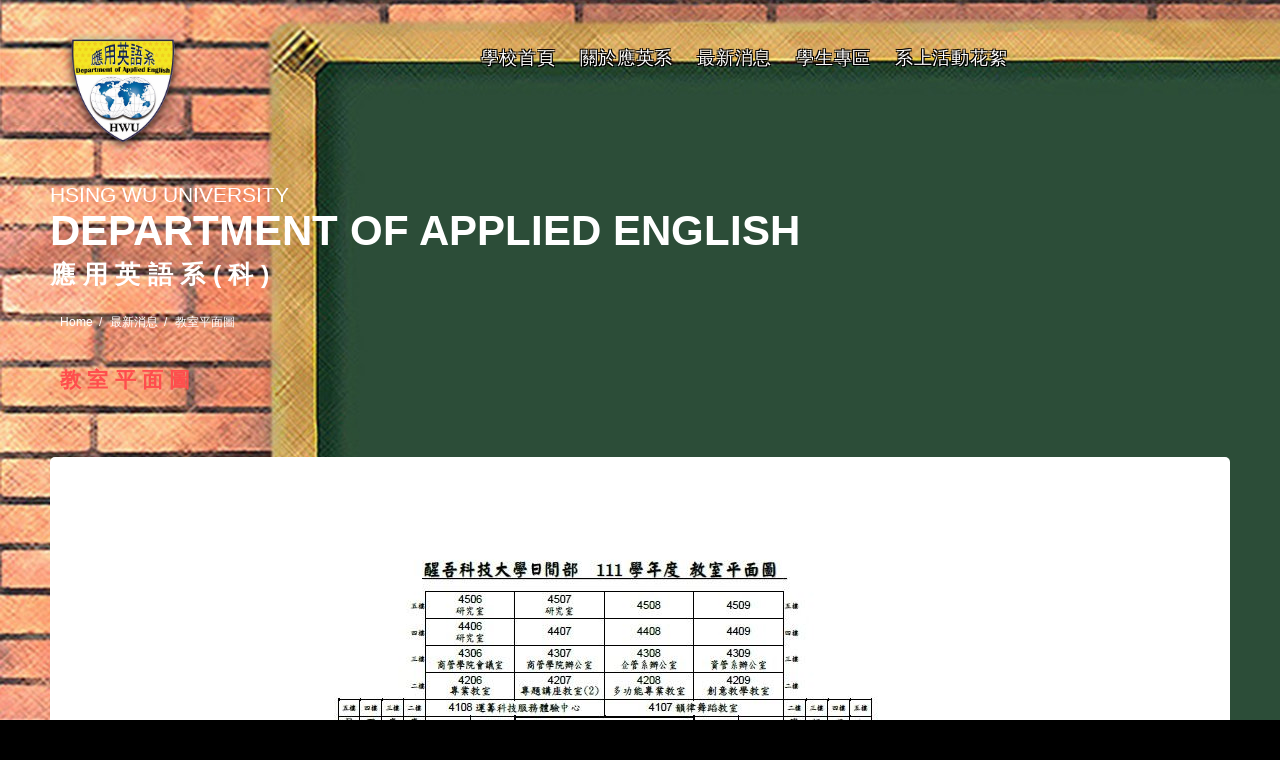

--- FILE ---
content_type: text/html; charset=utf-8
request_url: https://c009.hwu.edu.tw/Post?PId=81120
body_size: 31849
content:



<!DOCTYPE html>
<html lang="zh-Hant-TW">
<head>
    <meta charset="utf-8">
    <title>應用英語系(科)</title>
    <meta name="keywords" content="">
    <meta name="description" content="">
    <meta name="author" content="">
    <link rel="shortcut icon" href="favicon.ico">
    <meta name="viewport" content="width=device-width, initial-scale=1, shrink-to-fit=no">
    <meta http-equiv="x-ua-compatible" content="IE =edge, chrome=1">
    <meta property="og:url" content="https://c009.hwu.edu.tw/Post?PId=81120" />
    <meta property="og:type" content="article" />
    <meta property="og:title" content="教室平面圖" />
    <meta property="og:description" content="" />
        <meta property="og:image" content="https://c009.hwu.edu.tw" />
        <meta property="og:image:secure_url" content="https://c009.hwu.edu.tw" />
        <meta property="og:image:width" content="563">
        <meta property="og:image:height" content="296">
    <link rel="stylesheet" href="/assets/Department/css/theme.css?v=37">
    <link href="/assets/Department/css/all.css" rel="stylesheet"> <!--load all styles -->
    <link href="/Content/fullcalendar.min.css" rel="stylesheet" />
    <link href="/Content/themes/base/jquery-ui.min.css" rel="stylesheet" />
    <script defer src="/assets/Department/js/all.js"></script> <!--load all styles -->
    <script type="text/javascript" src="/assets/Department/js/jquery-latest.min.js"></script>
    <script src='https://www.google.com/recaptcha/api.js'></script>
    <script type="text/javascript">
        $(function () {
            var _showTab = 0;
            var $defaultLi = $('ul.tabs li').eq(_showTab).addClass('active');
            $($defaultLi.find('a').attr('href')).siblings().hide();
            $('ul.tabs li').click(function () {
                var $this = $(this),
                    _clickTab = $this.find('a').attr('href');
                $this.addClass('active').siblings('.active').removeClass('active');
                $(_clickTab).stop(false, true).fadeIn().siblings().hide();
                return false;
            }).find('a').focus(function () {
                this.blur();
            });
        });
    </script>
    <style>
        .tt-description img {
            max-width: 100% !important;
            height: auto !important;
        }

        .tt-description a {
            color: #0000ee !important;
        }

        .fc-view-container a {
            color: #FFF !important;
        }

        .fc-center h2 {
            font-size: 26px;
            line-height: 0px;
            padding-bottom: 0px;
        }

        .fc-today {
            background: #F08301;
            color: #FFFFFF;
        }

        .fc-prev-button {
            background: #F08301;
        }

        .fc-next-button {
            background: #F08301;
        }

        .fc-today-button {
            background: #5AAAFF;
        }

        .fc-today-button.disabled, .fc-today-button:disabled {
            background: #5AAAFF;
        }

        .fc-month-button {
            background: #F08301;
        }

        .fc-basicWeek-button {
            background: #F08301;
        }

        .fc-basicDay-button {
            background: #F08301;
        }

        .fc-month-button:not(:disabled):not(.disabled).active {
            background: #0062CC;
        }

        .fc-basicWeek-button:not(:disabled):not(.disabled).active {
            background: #0062CC;
        }

        .fc-basicDay-button:not(:disabled):not(.disabled).active {
            background: #0062CC;
        }

        .tt-table-01 thead tr th {
            color: white;
            background-color: #000000;
        }

        .table ol, ul, dl {
            margin: 14px 0px 14px 0px;
        }

        .tt-list-row li a {
            font-size: 16px;
        }

        .rwd-table {
            overflow: hidden;
        }

            .rwd-table th,
            .rwd-table td {
                margin: 0.5em 1em;
            }

        .rwd-table {
            min-width: 100%;
        }

            .rwd-table th {
                display: none;
            }

            .rwd-table td {
                display: block;
            }

                .rwd-table td:before {
                    font-weight: bold;
                    width: 6.5em;
                    display: inline-block;
                }

            .rwd-table th, .rwd-table td {
                text-align: center;
            }

        @media (min-width: 480px) {
            .rwd-table td:before {
                display: none;
            }

            .rwd-table th, .rwd-table td {
                display: table-cell;
                padding: 0.25em 0.5em;
            }

                .rwd-table th:first-child,
                .rwd-table td:first-child {
                    padding-left: 0;
                }

                .rwd-table th:last-child,
                .rwd-table td:last-child {
                    padding-right: 0;
                }

            .rwd-table th,
            .rwd-table td {
                padding: 1em !important;
            }
        }

        #divAttachment a {
            color: #000 !important;
            font-size: 1.0rem;
            padding: 5px 16px 9px 12px;
        }

        #divAttachment a:hover {
            color: #0000ee !important;
        }
    </style>
                <style>
            body {
                background: url(https://c009.hwu.edu.tw/Upload/1ab7a11b-8f11-4125-9e4a-b81c897d20b0.jpg) no-repeat fixed #000000;
            }
        </style>
</head>
<body>
    <div id="loader-wrapper" style="display:none;">
        <div id="loader">
            <div class="dot"></div>
            <div class="dot"></div>
            <div class="dot"></div>
            <div class="dot"></div>
            <div class="dot"></div>
            <div class="dot"></div>
            <div class="dot"></div>
        </div>
    </div>
    <header>
        <!-- tt-mobile menu -->
        <nav class="panel-menu mobile-main-menu" style="z-index:99999;">
            <ul>
                        <li class="dropdown tt-megamenu-col-01">
                                    <a href="https://www.hwu.edu.tw/" >學校首頁</a>
                            
                        </li>
                        <li class="dropdown tt-megamenu-col-01">
                                    <a href="#">關於應英系</a>
                            <div class="dropdown-menu"><div class="row tt-col-list"><div class="col"><ul class="tt-megamenu-submenu"><li><a href="/Category?CId=2229">關於本系</a></li><li><a href="/Category?CId=2230">師資介紹</a></li><li><a href="/Category?CId=4396">課程規劃</a></li><li><a href="/Category?CId=2248">教學設備</a></li><li><a href="/Category?CId=2267">相關法規</a></li></ul></div></div></div>
                        </li>
                        <li class="dropdown tt-megamenu-col-01">
                                    <a href="/Category?CId=2228">最新消息</a>
                            
                        </li>
                        <li class="dropdown tt-megamenu-col-01">
                                    <a href="#">學生專區</a>
                            <div class="dropdown-menu"><div class="row tt-col-list"><div class="col"><ul class="tt-megamenu-submenu"><li><a href="/Category?CId=2234">專題實施辦法</a></li><li><a href="https://b002.hwu.edu.tw/Category?CId=610" >交通資訊</a> </li><li><a href="https://b002.hwu.edu.tw/Category?CId=597" >校外住宿資訊</a> </li><li><a href="https://b002.hwu.edu.tw/Category?CId=596" >校內住宿訊息</a> </li><li><a href="/Category?CId=2242">優秀系友榜</a></li></ul></div></div></div>
                        </li>
                        <li class="dropdown tt-megamenu-col-01">
                                    <a href="/Category?CId=2237">系上活動花絮</a>
                            
                        </li>
                <li class="dropdown"></li>
            </ul>
            <div class="mm-navbtn-names">
                <div class="mm-closebtn">Close</div>
                <div class="mm-backbtn">Back</div>
            </div>
        </nav>
        <!-- tt-mobile-header -->
        <div class="tt-mobile-header">
            <div class="container-fluid">
                <div class="tt-header-row">
                    <div class="tt-mobile-parent-menu">
                        <div class="tt-menu-toggle">
                            <i class="icon-03"></i>
                        </div>
                    </div>
                    <!-- search -->
                    <div class="tt-mobile-parent-search tt-parent-box"></div>
                    <!-- /search -->
                    <!-- cart -->
                    <div class="tt-mobile-parent-cart tt-parent-box"></div>
                    <!-- /cart -->
                    <!-- account -->
                    <div class="tt-mobile-parent-account tt-parent-box"></div>
                    <!-- /account -->
                    <!-- currency -->
                    <div class="tt-mobile-parent-multi tt-parent-box"></div>
                    <!-- /currency -->
                </div>
            </div>
            <div class="container-fluid tt-top-line">
                <div class="row">
                    <div class="tt-logo-container">
                        <!-- mobile logo -->
                        <a class="tt-logo tt-logo-alignment" href="https://c009.hwu.edu.tw"><img src="https://c009.hwu.edu.tw/Upload/16AA0FB4-8E48-432D-8A2F-3574AD524BD7.png" alt=""></a>
                        <!-- /mobile logo -->
                    </div>
                </div>
            </div>
        </div>
        <!-- tt-desktop-header -->
        <div class="tt-desktop-header tt-header-static">
            <div class="tt-color-scheme-01" style="border:none; background:rgba(0,0,0,0); margin-top:30px;">
                <div class="container-fluid" style="border:none;">
                    <div class="tt-header-holder tt-bg-01">
                        <div class="tt-obj-logo">
                            <!-- logo -->
                            <a class="tt-logo tt-logo-alignment" href="https://c009.hwu.edu.tw"><img src="https://c009.hwu.edu.tw/Upload/16AA0FB4-8E48-432D-8A2F-3574AD524BD7.png" alt=""></a>
                            <!-- /logo -->
                        </div>
                        <div class="tt-obj-menu">
                            <div class="container">
                                <div class="row justify-content-md-center">
                                    <!-- tt-menu -->
                                    <div class="tt-desctop-parent-menu tt-parent-box">
                                        <div class="tt-desctop-menu">
                                            <nav>
                                                <ul>
                                                            <li class="dropdown tt-megamenu-col-01">
                                                                        <a href="https://www.hwu.edu.tw/" >學校首頁</a>
                                                                
                                                            </li>
                                                            <li class="dropdown tt-megamenu-col-01">
                                                                        <a href="#">關於應英系</a>
                                                                <div class="dropdown-menu"><div class="row tt-col-list"><div class="col"><ul class="tt-megamenu-submenu"><li><a href="/Category?CId=2229">關於本系</a></li><li><a href="/Category?CId=2230">師資介紹</a></li><li><a href="/Category?CId=4396">課程規劃</a></li><li><a href="/Category?CId=2248">教學設備</a></li><li><a href="/Category?CId=2267">相關法規</a></li></ul></div></div></div>
                                                            </li>
                                                            <li class="dropdown tt-megamenu-col-01">
                                                                        <a href="/Category?CId=2228">最新消息</a>
                                                                
                                                            </li>
                                                            <li class="dropdown tt-megamenu-col-01">
                                                                        <a href="#">學生專區</a>
                                                                <div class="dropdown-menu"><div class="row tt-col-list"><div class="col"><ul class="tt-megamenu-submenu"><li><a href="/Category?CId=2234">專題實施辦法</a></li><li><a href="https://b002.hwu.edu.tw/Category?CId=610" >交通資訊</a> </li><li><a href="https://b002.hwu.edu.tw/Category?CId=597" >校外住宿資訊</a> </li><li><a href="https://b002.hwu.edu.tw/Category?CId=596" >校內住宿訊息</a> </li><li><a href="/Category?CId=2242">優秀系友榜</a></li></ul></div></div></div>
                                                            </li>
                                                            <li class="dropdown tt-megamenu-col-01">
                                                                        <a href="/Category?CId=2237">系上活動花絮</a>
                                                                
                                                            </li>
                                                    <li class="dropdown"></li>
                                                </ul>
                                            </nav>
                                        </div>
                                    </div>
                                    <!-- /tt-menu -->
                                </div>
                            </div>
                        </div>
                    </div>
                </div>
            </div>
        </div>
        <!-- stuck nav -->
        <div class="tt-stuck-nav">
            <div class="container">
                <div class="tt-header-row">
                    <div class="tt-stuck-parent-menu"></div>
                    <div class="tt-stuck-parent-search tt-parent-box"></div>
                    <div class="tt-stuck-parent-cart tt-parent-box"></div>
                    <div class="tt-stuck-parent-account tt-parent-box"></div>
                    <div class="tt-stuck-parent-multi tt-parent-box"></div>
                </div>
            </div>
        </div>
    </header>
    <div id="tt-pageContent">
        <div class="container-indent nomargin">
            <div class="container-fluid">
                <div class="row">
                    <div class="slider-revolution revolution-default">
                        <div class="hometitlediv" style="position:static; z-index:999; width:100%; margin-top:14%;">
                            <div class="container">
                                <span class="title1">HSING WU UNIVERSITY</span>
                                <span class="title2">DEPARTMENT OF APPLIED ENGLISH</span>
                                <span class="title3">應用英語系(科)</span>
                            </div>
                        </div>
                    </div>
                </div>
            </div>
        </div>
        <div class="container">
            <div class="tt-breadcrumb" style="margin-top:10px;">
                <div class="container">
                    <ul>
                        <li><a href="/">Home</a></li>
                            <li><a href="/Category?CId=2228">最新消息</a></li>
                        <li>教室平面圖</li>
                    </ul>
                </div>
            </div>
            <div>
                <div class="container titleimg">
                    <font>教室平面圖</font>
                    <img src="/assets/Department/images/loader.svg" data-src="/assets/Department/images/slides/page_about.png" alt="">
                </div>
            </div>
            <div class="container-indent" style="margin-top:60px;">
                <div class="container" style="background: #FFF; padding:30px 30px 40px 30px; -webkit-border-radius: 5px; -moz-border-radius: 5px; border-radius: 5px;">
                    <div class="row">
                        <div class="col-md-12 col-lg-12 col-xl-12">
                            <div class="tt-listing-post tt-half">
                                <div class="tt-post">
                                    <div class="tt-post-content">
                                        <div class="tt-description">
                                        </div>
                                    </div>
                                </div>
                                    <div class="tt-post">
                                        <div class="tt-post-content">
                                            <div class="tt-description">
                                                <div id="divSlideshowPhoto" class="row">
                                                </div>
                                            </div>
                                        </div>
                                    </div>
                                                            </div>
                        </div>
                    </div>
                </div>
            </div>
            <div class="container-indent">
                <div class="container-fluid">
                    <div class="row"></div>
                </div>
            </div>
        </div>
        <div class="container-indent0">
            <div class="container homefooter">
                <div class="row">
                    <div class="col-sm-12 col-md-12" style="padding:10px 20px; border-top:#FFF 2px solid; margin-top:50px; padding:50px 0; text-align:center;">
                        <img style="max-width: 200px; max-height: 200px;" src="https://c009.hwu.edu.tw/Upload/16AA0FB4-8E48-432D-8A2F-3574AD524BD7.png">
                        <p style="color:#FFF;">
                            <h1><span style="font-size:24px;"><span style="color:#f1c40f;"><span style="font-family:微軟正黑體;"><strong>系辦公室TEL：02-26015310 #2470、2471、2472、2473 </strong></span></span></span></h1>

<h1><span style="font-size:24px;"><span style="color:#f1c40f;"><span style="font-family:微軟正黑體;"><strong>244012新北市林口區粉寮路1段101號 (醒吾科技大學觀光餐旅大樓5樓T503)</strong></span></span></span></h1>

                        </p>
                    </div>

                </div>
            </div>
        </div>
    </div>

    <a href="#" class="tt-back-to-top">BACK TO TOP</a>

    <script src="/assets/Department/external/jquery/jquery.min.js"></script>
    <script src="/assets/Department/external/bootstrap/js/bootstrap.min.js"></script>
    <script src="/assets/Department/external/slick/slick.min.js"></script>
    <script src="/assets/Department/external/perfect-scrollbar/perfect-scrollbar.min.js"></script>
    <script src="/assets/Department/external/panelmenu/panelmenu.js"></script>
    <script src="/assets/Department/external/instafeed/instafeed.min.js"></script>
    <script src="/assets/Department/external/rs-plugin/js/jquery.themepunch.tools.min.js"></script>
    <script src="/assets/Department/external/rs-plugin/js/jquery.themepunch.revolution.js"></script>
    <script src="/assets/Department/external/countdown/jquery.plugin.min.js"></script>
    <script src="/assets/Department/external/countdown/jquery.countdown.min.js"></script>
    <script src="/assets/Department/external/lazyLoad/lazyload.min.js"></script>
    <script src="/assets/Department/js/main.js?v=4"></script>
    <script src="/Scripts/moment.min.js"></script>
    <script src="/Scripts/moment-with-locales.min.js"></script>
    <script src="/Scripts/fullcalendar/fullcalendar.js"></script>
    <script src="/Scripts/fullcalendar/locale/zh-tw.js"></script>
    <link href="/Content/sweetalert2.min.css" rel="stylesheet" />
    <script src="/Scripts/sweetalert2.min.js"></script>
    <script src="/Scripts/jquery-ui.min.js?v=2"></script>
    <script src="/Scripts/form-render.min.js?v=2"></script>
    <script src="/Scripts/parsleyjs/parsley.min.js"></script>
    <script src="/Scripts/parsleyjs/zh_tw.js"></script>
    <link href="https://cdn.jsdelivr.net/npm/select2@4.1.0-rc.0/dist/css/select2.min.css" rel="stylesheet" />
    <script src="https://cdn.jsdelivr.net/npm/select2@4.1.0-rc.0/dist/js/select2.min.js"></script>
    <script src="https://cdnjs.cloudflare.com/ajax/libs/select2/4.0.13/js/i18n/zh-TW.min.js"></script>
    <script>
        var fbRender;

        $(document).ready(function () {

            if ($("#divAttachment").length > 0) {
                var data = jQuery.parseJSON('[]');
                for (let i = 0; i < data.length; i++) {
                    var newRowContent = "<a href=\"" + data[i].FileUrl + "\" target=\"_blank\" title=\"" + data[i].FileName + ", 另開新視窗\"><i class=\"tt-icon icon-g-60\"></i> " + data[i].FileName + "</a><br />";
                    $("#divAttachment").append(newRowContent);
                }
            }

            if ($("#divSlideshowPhoto").length > 0) {
                var data = jQuery.parseJSON('[{"UUId":"c62b4de7-5a12-1a4a-e55f-509143849718","FileName":"教室平面圖.jpg","FileUrl":"https://c009.hwu.edu.tw/TKFile?FileId=5487EDB6-E9B5-4627-AF43-C54D3F2CF4B2"}]');
                if (data.length == 1) {
                    for (let i = 0; i < data.length; i++) {
                        var newRowContent = "<div class=\"col-12\" style=\"text-align: center;\"><a href=\"" + data[i].FileUrl + "\" target=\"_blank\"><img src=\"" + data[i].FileUrl + "\" alt=\"" + data[i].FileName + "\"></a><label>" + data[i].FileName + "</label></div>";
                        $("#divSlideshowPhoto").append(newRowContent);
                    }
                } else {
                    for (let i = 0; i < data.length; i++) {
                        var newRowContent = "<div class=\"col-4\" style=\"text-align: center;\"><a href=\"" + data[i].FileUrl + "\" target=\"_blank\"><img src=\"" + data[i].FileUrl + "\" alt=\"" + data[i].FileName + "\"></a><label>" + data[i].FileName + "</label></div>";
                        $("#divSlideshowPhoto").append(newRowContent);
                    }
                }
            }

            if ($("#calendar").length > 0) {
                $("#calendar").fullCalendar({
                    header: {
                        left: "prev next today",
                        center: "title",
                        right: "month basicWeek basicDay"
                    },
                    themeSystem: "bootstrap4",
                    titleFormat: "",
                    defaultDate: "2025-11-07",
                    weekends: true,
                    editable: false,
                    events: jQuery.parseJSON('{"events":[],"color":"#3A87AD","textColor":"#FFFFFF"}'),
                    eventClick: function (event) {
                        Swal.fire({
                            title: event.title,
                            text: event.description
                        });
                    }
                });
            }

            if ($("#divFormRoot").length > 0) {
                fbRender = $('#divForm').formRender({
                    dataType: 'json',
                    formData: $('#serialize').val()
                });

                $("#divForm select").each(function () {
                    var $this = $(this);
                    if ($this.data('relatedto')) {
                        // 設定一次預設顯示
                        $('#' + $this.attr('id') + ' option')
                            .hide()
                            .filter('[value^="'+$('#' + $this.data('relatedto')).val()+':"]')
                            .show();
                        if ($('#' + $this.attr('id') + ' option[value^="' + $('#' + $this.data('relatedto')).val() + ':"]').length) {
                            $('#' + $this.attr('id') + ' option[value^="' + $('#' + $this.data('relatedto')).val() + ':"]').first().prop('selected', true);
                        }
                        // 再處理變動時的顯示
                        $('#' + $this.data('relatedto')).change(function () {
                            $('#' + $this.attr('id') + ' option')
                                .hide()
                                .filter('[value^="'+$(this).val()+':"]')
                                .show();
                            if ($('#' + $this.attr('id') + ' option[value^="' + $(this).val() + ':"]').length) {
                                $('#' + $this.attr('id') + ' option[value^="' + $(this).val() + ':"]').first().prop('selected', true);
                            }
                        });
                    }
                });

                $("#divForm").find(":file").each(function () {
                    var fileId = $(this).attr('id');
                    $(this).parent().append("<input type='hidden' id='" + fileId + "_baseData' name='" + fileId + "_baseData' value=''>");
                    $(this).parent().append("<input type='hidden' id='" + fileId + "_fileName' name='" + fileId + "_fileName' value=''>");
                    $(this).on("change", function () {
                        var file = this.files[0];
                        if (this.files && file) {
                            // 可用副檔名
                            var re = /(\.png|\.jpg|\.bmp|\.gif|\.doc|\.docx|\.xls|\.xlsx|\.ppt|\.pptx|\.odt|\.ods|\.odp|\.pdf|\.zip|\.rar|\.7z|\.avi|\.mp4|\.wmv|\.mov|\.flv)$/i;
                            // 判斷副檔名是否正確
                            if (file.size >= 10485760) {
                                // 顯示警告
                                alert("檔案過大(>10MB)無法上傳");
                                $(this).val('');
                            } else if (!re.exec(file.name)) {
                                // 顯示警告
                                alert("檔案類型錯誤無法上傳");
                                $(this).val('');
                            } else {
                                var reader = new FileReader();
                                reader.onload = function (e) {
                                    $('#' + fileId + '_baseData').attr('value', e.target.result);
                                    $('#' + fileId + '_fileName').val(file.name);
                                }
                                reader.readAsDataURL(file);
                            }
                        }
                    });
                });

                if ($('[type="date"]').prop('type') != 'date') {
                    $('[type="date"]').datepicker({
                        dateFormat: "yy/m/d"
                    });
                }

                if ($('#divForm select[name="select-bank-code"]').length > 0) {
                    var select_bank_code = $('#divForm select[name="select-bank-code"]');
                    select_bank_code.find('option').remove();
                    select_bank_code.select2({
                        language: 'zh-TW',
                        width: '100%',
                        minimumInputLength: 0,
                        placeholder: '請輸入分支機構代號或機構名稱',
                        ajax: {
                            url: '/_GetBankCodeList',
                            type: 'post',
                            dataType: 'json',
                            delay: 250,
                            data: function (params) {
                                return {
                                    q: params.term,
                                    page: params.page
                                };
                            },
                            processResults: function (data, params) {
                                params.page = params.page || 1;

                                return {
                                    results: JSON.parse(data.items),
                                    pagination: {
                                        more: (params.page * 30) < data.total_count
                                    }
                                };
                            }
                        },
                    });
                }

                $("#frmFormRender").parsley();
            }
        });

        $(function () {
            $("#frmFormRender").parsley().on("field:validated", function () {
                var e = 0 === $(".parsley-error").length;
                $(".alert-info").toggleClass("d-none", !e), $(".alert-warning").toggleClass("d-none", e)
            }).on("form:submit", function () {
                $("#serializeData").val(JSON.stringify(fbRender.userData))
                $("#captcha").val(grecaptcha.getResponse())
                Swal.fire({
                    title: "表單上傳中",
                    text: "請稍候...",
                    onBeforeOpen: function () {
                        Swal.showLoading();
                    }
                });
                $.ajax({
                    type: 'post',
                    url: '/_SendForm/c009',
                    
                    data: $('#frmFormRender').serialize(),
                    success: function (result) {
                        if (result.ok) {
                            Swal.fire({
                                title: "成功",
                                text: "已成功送出, 感謝您的填寫!您的填寫順序為:" + result.Number,
                                type: "success",
                                confirmButtonClass: "btn btn-confirm mt-2",
                                confirmButtonText: "確　　認"
                            });
                            fbRender.clear();
                            grecaptcha.reset();
                        } else if (result.error) {
                            Swal.fire({
                                type: "error",
                                title: "錯誤",
                                text: result.error,
                                confirmButtonClass: "btn btn-confirm mt-2",
                                confirmButtonText: "確　　認"
                            });
                        } else {
                            Swal.fire({
                                type: "error",
                                title: "發生錯誤，請聯絡資訊人員。",
                                html: result,
                                confirmButtonClass: "btn btn-confirm mt-2",
                                confirmButtonText: "確　　認"
                            });
                        }
                    }
                });
                return false;
            })
        })
    </script>
</body>
</html>

--- FILE ---
content_type: application/javascript
request_url: https://c009.hwu.edu.tw/Scripts/parsleyjs/zh_tw.js
body_size: 1269
content:
// Validation errors messages for Parsley
// Load this after Parsley

Parsley.addMessages('zh-tw', {
  defaultMessage: "這個值似乎是無效的。",
  type: {
    email:        "請輸入一個正確的電子郵件地址。",
    url:          "請輸入一個有效的網址。",
    number:       "請輸入一個數字。",
    integer:      "請輸入一個整數。",
    digits:       "這個欄位只接受數字。",
    alphanum:     "這個欄位只接受英文字母或是數字。"
  },
  notblank:       "這個欄位不能為空白。",
  required:       "這個欄位必須填寫。",
  pattern:        "這個值似乎是無效的。",
  min:            "輸入的值應該大於或等於 %s",
  max:            "輸入的值應該小於或等於 %s",
  range:          "輸入的值應該在 %s 和 %s 之間。",
  minlength:      "輸入的值至少要有 %s 個字元。",
  maxlength:      "輸入的值最多可以有 %s 個字元。",
  length:         "字元長度應該在 %s 和 %s 之間。",
  mincheck:       "你至少要選擇 %s 個項目。",
  maxcheck:       "你最多可選擇 %s 個項目。",
  check:          "你必須選擇 %s 到 %s 個項目。",
  equalto:        "輸入值不同。"
});

Parsley.setLocale('zh-tw');
